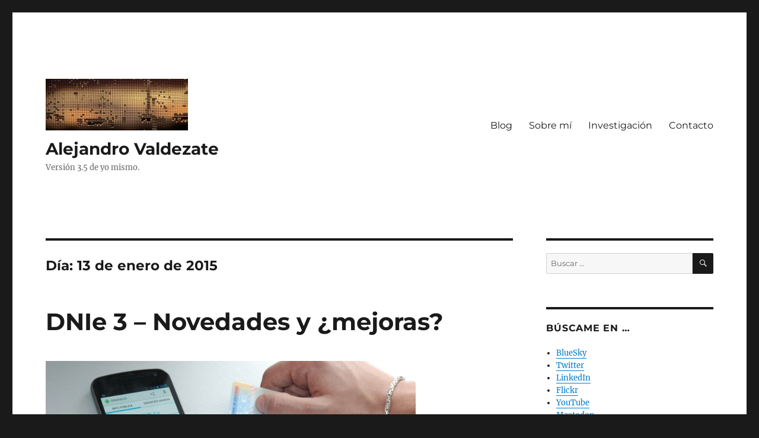

--- FILE ---
content_type: text/html; charset=UTF-8
request_url: https://alejandro.valdezate.net/2015/01/13
body_size: 12383
content:
<!DOCTYPE html>
<html lang="es" class="no-js">
<head>
	<meta charset="UTF-8">
	<meta name="viewport" content="width=device-width, initial-scale=1.0">
	<link rel="profile" href="https://gmpg.org/xfn/11">
		<script>(function(html){html.className = html.className.replace(/\bno-js\b/,'js')})(document.documentElement);</script>
<title>13 enero, 2015 &#8211; Alejandro Valdezate</title>
<link rel='dns-prefetch' href='//s.w.org' />
<link rel="alternate" type="application/rss+xml" title="Alejandro Valdezate &raquo; Feed" href="https://alejandro.valdezate.net/feed" />
<link rel="alternate" type="application/rss+xml" title="Alejandro Valdezate &raquo; Feed de los comentarios" href="https://alejandro.valdezate.net/comments/feed" />
		<script>
			window._wpemojiSettings = {"baseUrl":"https:\/\/s.w.org\/images\/core\/emoji\/13.0.0\/72x72\/","ext":".png","svgUrl":"https:\/\/s.w.org\/images\/core\/emoji\/13.0.0\/svg\/","svgExt":".svg","source":{"concatemoji":"https:\/\/alejandro.valdezate.net\/wp-includes\/js\/wp-emoji-release.min.js?ver=5.5"}};
			!function(e,a,t){var r,n,o,i,p=a.createElement("canvas"),s=p.getContext&&p.getContext("2d");function c(e,t){var a=String.fromCharCode;s.clearRect(0,0,p.width,p.height),s.fillText(a.apply(this,e),0,0);var r=p.toDataURL();return s.clearRect(0,0,p.width,p.height),s.fillText(a.apply(this,t),0,0),r===p.toDataURL()}function l(e){if(!s||!s.fillText)return!1;switch(s.textBaseline="top",s.font="600 32px Arial",e){case"flag":return!c([127987,65039,8205,9895,65039],[127987,65039,8203,9895,65039])&&(!c([55356,56826,55356,56819],[55356,56826,8203,55356,56819])&&!c([55356,57332,56128,56423,56128,56418,56128,56421,56128,56430,56128,56423,56128,56447],[55356,57332,8203,56128,56423,8203,56128,56418,8203,56128,56421,8203,56128,56430,8203,56128,56423,8203,56128,56447]));case"emoji":return!c([55357,56424,8205,55356,57212],[55357,56424,8203,55356,57212])}return!1}function d(e){var t=a.createElement("script");t.src=e,t.defer=t.type="text/javascript",a.getElementsByTagName("head")[0].appendChild(t)}for(i=Array("flag","emoji"),t.supports={everything:!0,everythingExceptFlag:!0},o=0;o<i.length;o++)t.supports[i[o]]=l(i[o]),t.supports.everything=t.supports.everything&&t.supports[i[o]],"flag"!==i[o]&&(t.supports.everythingExceptFlag=t.supports.everythingExceptFlag&&t.supports[i[o]]);t.supports.everythingExceptFlag=t.supports.everythingExceptFlag&&!t.supports.flag,t.DOMReady=!1,t.readyCallback=function(){t.DOMReady=!0},t.supports.everything||(n=function(){t.readyCallback()},a.addEventListener?(a.addEventListener("DOMContentLoaded",n,!1),e.addEventListener("load",n,!1)):(e.attachEvent("onload",n),a.attachEvent("onreadystatechange",function(){"complete"===a.readyState&&t.readyCallback()})),(r=t.source||{}).concatemoji?d(r.concatemoji):r.wpemoji&&r.twemoji&&(d(r.twemoji),d(r.wpemoji)))}(window,document,window._wpemojiSettings);
		</script>
		<style>
img.wp-smiley,
img.emoji {
	display: inline !important;
	border: none !important;
	box-shadow: none !important;
	height: 1em !important;
	width: 1em !important;
	margin: 0 .07em !important;
	vertical-align: -0.1em !important;
	background: none !important;
	padding: 0 !important;
}
</style>
	<link rel='stylesheet' id='hugeit-colorbox-css-css'  href='https://alejandro.valdezate.net/wp-content/plugins/lightbox/css/frontend/colorbox-1.css?ver=5.5' media='all' />
<link rel='stylesheet' id='wp-block-library-css'  href='https://alejandro.valdezate.net/wp-includes/css/dist/block-library/style.min.css?ver=5.5' media='all' />
<link rel='stylesheet' id='wp-block-library-theme-css'  href='https://alejandro.valdezate.net/wp-includes/css/dist/block-library/theme.min.css?ver=5.5' media='all' />
<link rel='stylesheet' id='contact-form-7-css'  href='https://alejandro.valdezate.net/wp-content/plugins/contact-form-7/includes/css/styles.css?ver=5.4' media='all' />
<link rel='stylesheet' id='simple_spoiler_style-css'  href='https://alejandro.valdezate.net/wp-content/plugins/simple-spoiler/css/simple-spoiler.min.css?ver=1.2' media='all' />
<link rel='stylesheet' id='twentysixteen-fonts-css'  href='https://alejandro.valdezate.net/wp-content/themes/twentysixteen/fonts/merriweather-plus-montserrat-plus-inconsolata.css?ver=20230328' media='all' />
<link rel='stylesheet' id='genericons-css'  href='https://alejandro.valdezate.net/wp-content/themes/twentysixteen/genericons/genericons.css?ver=20201208' media='all' />
<link rel='stylesheet' id='twentysixteen-style-css'  href='https://alejandro.valdezate.net/wp-content/themes/twentysixteen/style.css?ver=20250415' media='all' />
<link rel='stylesheet' id='twentysixteen-block-style-css'  href='https://alejandro.valdezate.net/wp-content/themes/twentysixteen/css/blocks.css?ver=20240817' media='all' />
<!--[if lt IE 10]>
<link rel='stylesheet' id='twentysixteen-ie-css'  href='https://alejandro.valdezate.net/wp-content/themes/twentysixteen/css/ie.css?ver=20170530' media='all' />
<![endif]-->
<!--[if lt IE 9]>
<link rel='stylesheet' id='twentysixteen-ie8-css'  href='https://alejandro.valdezate.net/wp-content/themes/twentysixteen/css/ie8.css?ver=20170530' media='all' />
<![endif]-->
<!--[if lt IE 8]>
<link rel='stylesheet' id='twentysixteen-ie7-css'  href='https://alejandro.valdezate.net/wp-content/themes/twentysixteen/css/ie7.css?ver=20170530' media='all' />
<![endif]-->
<script src='https://alejandro.valdezate.net/wp-includes/js/jquery/jquery.js?ver=1.12.4-wp' id='jquery-js'></script>
<!--[if lt IE 9]>
<script src='https://alejandro.valdezate.net/wp-content/themes/twentysixteen/js/html5.js?ver=3.7.3' id='twentysixteen-html5-js'></script>
<![endif]-->
<link rel="https://api.w.org/" href="https://alejandro.valdezate.net/wp-json/" /><link rel="EditURI" type="application/rsd+xml" title="RSD" href="https://alejandro.valdezate.net/xmlrpc.php?rsd" />
<link rel="wlwmanifest" type="application/wlwmanifest+xml" href="https://alejandro.valdezate.net/wp-includes/wlwmanifest.xml" /> 
<meta name="generator" content="WordPress 5.5" />
<meta name="cdp-version" content="1.5.0" /><!-- Graceful Pull-Quotes plugin v2.6.1 -->
	<link rel="stylesheet" href="https://alejandro.valdezate.net/wp-content/plugins/graceful-pull-quotes/resources/jspullquotes-core.css" type="text/css" />
	<link rel="stylesheet" href="https://alejandro.valdezate.net/wp-content/plugins/graceful-pull-quotes/styles/Default.css" type="text/css" />
	<script type="text/javascript">
		var jspq_options = new Array("1", "1", "right", "1", "1", "blockquote", "pullquote", "pullquote pqRight");
	</script>
	<script type="text/javascript" src="https://alejandro.valdezate.net/wp-content/plugins/graceful-pull-quotes/resources/jspullquotes.js"></script>
<!-- end pull-quote additions -->
		<style type="text/css">
			.spoiler-head {background: #f1f1f1; border: 1px solid #dddddd;}
			.spoiler-body {background: #fbfbfb; border-width: 0 1px 1px 1px; border-style: solid; border-color: #dddddd;}
		</style>
		<style>.recentcomments a{display:inline !important;padding:0 !important;margin:0 !important;}</style><link rel="icon" href="https://alejandro.valdezate.net/wp-content/uploads/2018/01/cropped-favicon-1-32x32.png" sizes="32x32" />
<link rel="icon" href="https://alejandro.valdezate.net/wp-content/uploads/2018/01/cropped-favicon-1-192x192.png" sizes="192x192" />
<link rel="apple-touch-icon" href="https://alejandro.valdezate.net/wp-content/uploads/2018/01/cropped-favicon-1-180x180.png" />
<meta name="msapplication-TileImage" content="https://alejandro.valdezate.net/wp-content/uploads/2018/01/cropped-favicon-1-270x270.png" />
</head>

<body class="archive date wp-custom-logo wp-embed-responsive group-blog hfeed">
<div id="page" class="site">
	<div class="site-inner">
		<a class="skip-link screen-reader-text" href="#content">
			Ir al contenido		</a>

		<header id="masthead" class="site-header">
			<div class="site-header-main">
				<div class="site-branding">
					<a href="https://alejandro.valdezate.net/" class="custom-logo-link" rel="home"><img width="240" height="87" src="https://alejandro.valdezate.net/wp-content/uploads/2018/01/cropped-37599860180_81605c5ffc_k.jpg" class="custom-logo" alt="Alejandro Valdezate" loading="lazy" /></a>																<p class="site-title"><a href="https://alejandro.valdezate.net/" rel="home" >Alejandro Valdezate</a></p>
												<p class="site-description">Versión 3.5 de yo mismo.</p>
									</div><!-- .site-branding -->

									<button id="menu-toggle" class="menu-toggle">Menú</button>

					<div id="site-header-menu" class="site-header-menu">
													<nav id="site-navigation" class="main-navigation" aria-label="Menú Primario">
								<div class="menu-cabecera-container"><ul id="menu-cabecera" class="primary-menu"><li id="menu-item-1046" class="menu-item menu-item-type-custom menu-item-object-custom menu-item-home menu-item-1046"><a href="http://alejandro.valdezate.net">Blog</a></li>
<li id="menu-item-331" class="menu-item menu-item-type-post_type menu-item-object-page menu-item-331"><a href="https://alejandro.valdezate.net/sobre-mi">Sobre mí</a></li>
<li id="menu-item-330" class="menu-item menu-item-type-post_type menu-item-object-page menu-item-330"><a href="https://alejandro.valdezate.net/investigacion">Investigación</a></li>
<li id="menu-item-362" class="menu-item menu-item-type-post_type menu-item-object-page menu-item-362"><a href="https://alejandro.valdezate.net/contacto">Contacto</a></li>
</ul></div>							</nav><!-- .main-navigation -->
						
											</div><!-- .site-header-menu -->
							</div><!-- .site-header-main -->

					</header><!-- .site-header -->

		<div id="content" class="site-content">

	<div id="primary" class="content-area">
		<main id="main" class="site-main">

		
			<header class="page-header">
				<h1 class="page-title">Día: <span>13 de enero de 2015</span></h1>			</header><!-- .page-header -->

			
<article id="post-1077" class="post-1077 post type-post status-publish format-standard has-post-thumbnail hentry category-actualidad category-administracion-publica category-certificados-electronicos tag-derroche tag-dnie tag-pasaporte">
	<header class="entry-header">
		
		<h2 class="entry-title"><a href="https://alejandro.valdezate.net/2015/01/dnie-3-novedades-y-mejoras.html" rel="bookmark">DNIe 3 &#8211; Novedades y ¿mejoras?</a></h2>	</header><!-- .entry-header -->

	
	
	<a class="post-thumbnail" href="https://alejandro.valdezate.net/2015/01/dnie-3-novedades-y-mejoras.html" aria-hidden="true">
		<img width="624" height="279" src="https://alejandro.valdezate.net/wp-content/uploads/2015/01/chipnet-624x279.jpg" class="attachment-post-thumbnail size-post-thumbnail wp-post-image" alt="DNIe 3 &#8211; Novedades y ¿mejoras?" loading="lazy" srcset="https://alejandro.valdezate.net/wp-content/uploads/2015/01/chipnet-624x279.jpg 624w, https://alejandro.valdezate.net/wp-content/uploads/2015/01/chipnet-300x134.jpg 300w, https://alejandro.valdezate.net/wp-content/uploads/2015/01/chipnet.jpg 780w" sizes="(max-width: 709px) 85vw, (max-width: 909px) 67vw, (max-width: 984px) 60vw, (max-width: 1362px) 62vw, 840px" />	</a>

		
	<div class="entry-content">
		<p style="text-align: justify;"><a href="http://alejandro.valdezate.net/wp-content/uploads/2015/01/chipnet.jpg"><img loading="lazy" class="alignleft size-thumbnail wp-image-1078" src="http://alejandro.valdezate.net/wp-content/uploads/2015/01/chipnet-150x150.jpg" alt="chipnet" width="150" height="150" /></a>Después de anunciarse a bombo y platillo durante el día de ayer el nuevo DNIe, la pregunta que cualquiera de los que teníamos el anterior y sabíamos usarlo nos hacemos  es ¿vale la pena perder una mañana en comisaría para hacerse el nuevo DNIe? ¿Qué mejoras tiene respecto al anterior?</p>
<p> <a href="https://alejandro.valdezate.net/2015/01/dnie-3-novedades-y-mejoras.html#more-1077" class="more-link">Continuar leyendo<span class="screen-reader-text"> «DNIe 3 &#8211; Novedades y ¿mejoras?»</span></a></p>
	</div><!-- .entry-content -->

	<footer class="entry-footer">
		<span class="byline"><img alt='' src='https://secure.gravatar.com/avatar/57e2e6bad1c6b32303c90ff93575674e?s=49&#038;d=identicon&#038;r=g' srcset='https://secure.gravatar.com/avatar/57e2e6bad1c6b32303c90ff93575674e?s=98&#038;d=identicon&#038;r=g 2x' class='avatar avatar-49 photo' height='49' width='49' loading='lazy'/><span class="screen-reader-text">Autor </span><span class="author vcard"><a class="url fn n" href="https://alejandro.valdezate.net/author/valdezate">Alejandro Valdezate</a></span></span><span class="posted-on"><span class="screen-reader-text">Publicado el </span><a href="https://alejandro.valdezate.net/2015/01/dnie-3-novedades-y-mejoras.html" rel="bookmark"><time class="entry-date published" datetime="2015-01-13T11:16:47+01:00">13 enero, 2015</time><time class="updated" datetime="2020-01-03T02:59:16+01:00">3 enero, 2020</time></a></span><span class="cat-links"><span class="screen-reader-text">Categorías </span><a href="https://alejandro.valdezate.net/category/actualidad" rel="category tag">actualidad</a>, <a href="https://alejandro.valdezate.net/category/administracion-publica" rel="category tag">administración pública</a>, <a href="https://alejandro.valdezate.net/category/certificados-electronicos" rel="category tag">certificados electrónicos</a></span><span class="tags-links"><span class="screen-reader-text">Etiquetas </span><a href="https://alejandro.valdezate.net/tag/derroche" rel="tag">derroche</a>, <a href="https://alejandro.valdezate.net/tag/dnie" rel="tag">dnie</a>, <a href="https://alejandro.valdezate.net/tag/pasaporte" rel="tag">pasaporte</a></span><span class="comments-link"><a href="https://alejandro.valdezate.net/2015/01/dnie-3-novedades-y-mejoras.html#respond">Deja un comentario<span class="screen-reader-text"> en DNIe 3 &#8211; Novedades y ¿mejoras?</span></a></span>			</footer><!-- .entry-footer -->
</article><!-- #post-1077 -->

		</main><!-- .site-main -->
	</div><!-- .content-area -->


	<aside id="secondary" class="sidebar widget-area">
		<section id="search-2" class="widget widget_search">
<form role="search" method="get" class="search-form" action="https://alejandro.valdezate.net/">
	<label>
		<span class="screen-reader-text">
			Buscar por:		</span>
		<input type="search" class="search-field" placeholder="Buscar &hellip;" value="" name="s" />
	</label>
	<button type="submit" class="search-submit"><span class="screen-reader-text">
		Buscar	</span></button>
</form>
</section><section id="custom_html-2" class="widget_text widget widget_custom_html"><h2 class="widget-title">Búscame en &#8230;</h2><div class="textwidget custom-html-widget"><ul>
<li> 
	<a href="https://bsky.app/profile/valdezate.bsky.social" imageanchor="1">BlueSky</a>
</li>
<li> 
	<a href="https://twitter.com/valdezate" imageanchor="1">Twitter</a>
</li>
<li><a href="https://www.linkedin.com/in/valdezate/">LinkedIn</a></li>
	<li><a href="https://www.flickr.com/photos/valdezate/collections" imageanchor="1">Flickr</a> 
</li>
<li><a href="http://www.youtube.com/user/pclandia/videos">YouTube</a></li>
<li><a href="https://mastodon.social/@vzt">Mastodon</a></li>
	<li><a href="http://feeds2.feedburner.com/valdezate" imageanchor="1">RSS</a></li>

	
	</ul>

</div></section><section id="calendar-2" class="widget widget_calendar"><h2 class="widget-title">Últimas entradas</h2><div id="calendar_wrap" class="calendar_wrap"><table id="wp-calendar" class="wp-calendar-table">
	<caption>enero 2015</caption>
	<thead>
	<tr>
		<th scope="col" title="lunes">L</th>
		<th scope="col" title="martes">M</th>
		<th scope="col" title="miércoles">X</th>
		<th scope="col" title="jueves">J</th>
		<th scope="col" title="viernes">V</th>
		<th scope="col" title="sábado">S</th>
		<th scope="col" title="domingo">D</th>
	</tr>
	</thead>
	<tbody>
	<tr>
		<td colspan="3" class="pad">&nbsp;</td><td>1</td><td><a href="https://alejandro.valdezate.net/2015/01/02" aria-label="Entradas publicadas el 2 de January de 2015">2</a></td><td>3</td><td>4</td>
	</tr>
	<tr>
		<td>5</td><td>6</td><td><a href="https://alejandro.valdezate.net/2015/01/07" aria-label="Entradas publicadas el 7 de January de 2015">7</a></td><td>8</td><td>9</td><td>10</td><td>11</td>
	</tr>
	<tr>
		<td>12</td><td><a href="https://alejandro.valdezate.net/2015/01/13" aria-label="Entradas publicadas el 13 de January de 2015">13</a></td><td><a href="https://alejandro.valdezate.net/2015/01/14" aria-label="Entradas publicadas el 14 de January de 2015">14</a></td><td>15</td><td>16</td><td><a href="https://alejandro.valdezate.net/2015/01/17" aria-label="Entradas publicadas el 17 de January de 2015">17</a></td><td><a href="https://alejandro.valdezate.net/2015/01/18" aria-label="Entradas publicadas el 18 de January de 2015">18</a></td>
	</tr>
	<tr>
		<td>19</td><td>20</td><td><a href="https://alejandro.valdezate.net/2015/01/21" aria-label="Entradas publicadas el 21 de January de 2015">21</a></td><td>22</td><td>23</td><td>24</td><td>25</td>
	</tr>
	<tr>
		<td><a href="https://alejandro.valdezate.net/2015/01/26" aria-label="Entradas publicadas el 26 de January de 2015">26</a></td><td><a href="https://alejandro.valdezate.net/2015/01/27" aria-label="Entradas publicadas el 27 de January de 2015">27</a></td><td>28</td><td>29</td><td><a href="https://alejandro.valdezate.net/2015/01/30" aria-label="Entradas publicadas el 30 de January de 2015">30</a></td><td>31</td>
		<td class="pad" colspan="1">&nbsp;</td>
	</tr>
	</tbody>
	</table><nav aria-label="Meses anteriores y posteriores" class="wp-calendar-nav">
		<span class="wp-calendar-nav-prev"><a href="https://alejandro.valdezate.net/2014/12">&laquo; Dic</a></span>
		<span class="pad">&nbsp;</span>
		<span class="wp-calendar-nav-next"><a href="https://alejandro.valdezate.net/2015/02">Feb &raquo;</a></span>
	</nav></div></section>
		<section id="recent-posts-2" class="widget widget_recent_entries">
		<h2 class="widget-title">Entradas recientes</h2><nav role="navigation" aria-label="Entradas recientes">
		<ul>
											<li>
					<a href="https://alejandro.valdezate.net/2025/04/caminando-con-el-google-pixel-9a-guia-de-uso.html">Caminando con el Google Pixel 9a. Guía de uso.</a>
									</li>
											<li>
					<a href="https://alejandro.valdezate.net/2025/04/los-mejores-juegos-para-tablet.html">Los mejores juegos para tablets y pantallas táctiles</a>
									</li>
											<li>
					<a href="https://alejandro.valdezate.net/2025/04/enshittification-telefonia-movil.html">Enshittification en telefonía móvil</a>
									</li>
											<li>
					<a href="https://alejandro.valdezate.net/2023/12/una-historia-breve-incompleta-y-mayoritariamente-erronea-de-los-lenguajes-de-programacion.html">Una historia breve, incompleta y seguramente errónea de los lenguajes de programación</a>
									</li>
											<li>
					<a href="https://alejandro.valdezate.net/2023/04/el-rastro-nocturno-y-diurno-de-madrid-una-vuelta-por-el-rastro-de-cascorro-2009.html">El Rastro Nocturno y Diurno de Madrid. Una vuelta por el Rastro de Cascorro (2009)</a>
									</li>
					</ul>

		</nav></section><section id="recent-comments-2" class="widget widget_recent_comments"><h2 class="widget-title">Comentarios recientes</h2><nav role="navigation" aria-label="Comentarios recientes"><ul id="recentcomments"><li class="recentcomments"><span class="comment-author-link"><a href='http://alejandro.valdezate.net' rel='external nofollow ugc' class='url'>Alejandro Valdezate</a></span> en <a href="https://alejandro.valdezate.net/2012/01/como-gestionar-una-herencia-sin-usar-un.html#comment-144465">Cómo gestionar una herencia sin usar un gestor</a></li><li class="recentcomments"><span class="comment-author-link">Pilar Sáez</span> en <a href="https://alejandro.valdezate.net/2016/04/aves-en-moratalaz.html#comment-144130">Aves en Moratalaz</a></li><li class="recentcomments"><span class="comment-author-link"><a href='https://ideidodoma.shop/' rel='external nofollow ugc' class='url'>AaorDeamb</a></span> en <a href="https://alejandro.valdezate.net/2015/02/por-que-no-me-gusta-windows-8.html#comment-144028">Por qué odio Windows 8 (o por qué no se puede agradar a todo el mundo)</a></li><li class="recentcomments"><span class="comment-author-link"><a href='https://alejandro.valdezate.net/2025/04/enshittification-telefonia-movil.html' rel='external nofollow ugc' class='url'>Enshittification en telefonía móvil &#8211; Alejandro Valdezate</a></span> en <a href="https://alejandro.valdezate.net/2018/11/pagos-con-nfc-desde-el-telefono-movil.html#comment-143963">Pagos con NFC desde el teléfono móvil</a></li><li class="recentcomments"><span class="comment-author-link"><a href='http://alejandro.valdezate.net' rel='external nofollow ugc' class='url'>Alejandro Valdezate</a></span> en <a href="https://alejandro.valdezate.net/2018/03/instalar-visual-basic-6-en-windows-10-64-bits.html#comment-143889">Instalar Visual Basic 6 en Windows 10 64 bits</a></li></ul></nav></section><section id="nav_menu-2" class="widget widget_nav_menu"><h2 class="widget-title">Destacado</h2><nav class="menu-destacado-container" aria-label="Destacado"><ul id="menu-destacado" class="menu"><li id="menu-item-1665" class="menu-item menu-item-type-post_type menu-item-object-page menu-item-1665"><a href="https://alejandro.valdezate.net/phd">PhD &#8211; Doctorado</a></li>
<li id="menu-item-271" class="menu-item menu-item-type-custom menu-item-object-custom menu-item-271"><a href="http://alejandro.valdezate.net/2011/06/peliculas-vistas-en-cine.html">Cine / Películas</a></li>
<li id="menu-item-272" class="menu-item menu-item-type-custom menu-item-object-custom menu-item-272"><a href="http://alejandro.valdezate.net/2011/06/teatro.html">Teatro</a></li>
<li id="menu-item-273" class="menu-item menu-item-type-custom menu-item-object-custom menu-item-273"><a href="http://alejandro.valdezate.net/conciertos.html">Conciertos</a></li>
<li id="menu-item-274" class="menu-item menu-item-type-custom menu-item-object-custom menu-item-274"><a href="http://alejandro.valdezate.net/2011/06/series.html">Series</a></li>
<li id="menu-item-275" class="menu-item menu-item-type-custom menu-item-object-custom menu-item-275"><a href="http://alejandro.valdezate.net/2011/06/libros.html">Libros</a></li>
<li id="menu-item-1825" class="menu-item menu-item-type-post_type menu-item-object-page menu-item-1825"><a href="https://alejandro.valdezate.net/videos">Videos</a></li>
<li id="menu-item-1762" class="menu-item menu-item-type-post_type menu-item-object-page menu-item-1762"><a href="https://alejandro.valdezate.net/apariciones-en-tv-radio-podcasts-canales">Apariciones en TV, radio, prensa …</a></li>
<li id="menu-item-276" class="menu-item menu-item-type-custom menu-item-object-custom menu-item-276"><a href="http://2011/06/otros-eventos.html">Otros eventos</a></li>
<li id="menu-item-416" class="menu-item menu-item-type-custom menu-item-object-custom menu-item-416"><a href="http://alejandro.valdezate.net/2012/02/el-humor-y-la-hora-de-jose-mota.html">El humor de José Mota</a></li>
<li id="menu-item-417" class="menu-item menu-item-type-custom menu-item-object-custom menu-item-417"><a href="http://alejandro.valdezate.net/2011/01/tebeos-superhumor-y-colecciones.html">Lista de Superhumor</a></li>
<li id="menu-item-421" class="menu-item menu-item-type-custom menu-item-object-custom menu-item-421"><a href="http://alejandro.valdezate.net/todos-los-posts-del-blog">Todos los posts</a></li>
</ul></nav></section><section id="nav_menu-4" class="widget widget_nav_menu"><h2 class="widget-title">Tutoriales</h2><nav class="menu-tutoriales-container" aria-label="Tutoriales"><ul id="menu-tutoriales" class="menu"><li id="menu-item-1063" class="menu-item menu-item-type-custom menu-item-object-custom menu-item-1063"><a href="http://alejandro.valdezate.net/2014/02/como-bloquear-la-prensa-de-aede-en-chrome-y-firefox.html">Cómo bloquear la prensa de AEDE en Chrome, Firefox y otros navegadores (boicot AEDE)</a></li>
<li id="menu-item-385" class="menu-item menu-item-type-custom menu-item-object-custom menu-item-385"><a href="http://alejandro.valdezate.net/2012/01/como-gestionar-una-herencia-sin-usar-un.html">Cómo gestionar una herencia</a></li>
<li id="menu-item-386" class="menu-item menu-item-type-custom menu-item-object-custom menu-item-386"><a href="http://alejandro.valdezate.net/2011/11/como-renovar-los-certificados.html">Cómo renovar los certificados electrónicos</a></li>
<li id="menu-item-387" class="menu-item menu-item-type-custom menu-item-object-custom menu-item-387"><a href="http://alejandro.valdezate.net/2011/04/como-consultar-tu-borrador-de-la.html">Cómo consultar tu borrador de la renta</a></li>
<li id="menu-item-388" class="menu-item menu-item-type-custom menu-item-object-custom menu-item-388"><a href="http://alejandro.valdezate.net/2010/12/como-exportar-cumpleanos-de-facebook.html">Cómo exportar cumpleaños de Facebook a Google Calendar</a></li>
<li id="menu-item-389" class="menu-item menu-item-type-custom menu-item-object-custom menu-item-389"><a href="http://alejandro.valdezate.net/2010/09/tramites-online-que-puedes-hacer-sin.html">Trámites online que puedes hacer sin salir de casa</a></li>
<li id="menu-item-390" class="menu-item menu-item-type-custom menu-item-object-custom menu-item-390"><a href="http://alejandro.valdezate.net/2009/04/certificados-digitales-en-espana.html">Certificados digitales en España</a></li>
<li id="menu-item-391" class="menu-item menu-item-type-custom menu-item-object-custom menu-item-391"><a href="http://alejandro.valdezate.net/2009/03/instalando-y-configurando-meneame.html">Instalando y configurando Meneame</a></li>
<li id="menu-item-392" class="menu-item menu-item-type-custom menu-item-object-custom menu-item-392"><a href="http://alejandro.valdezate.net/2011/10/firmando-con-sinadura-desde-consola.html">Firmando con Sinadura</a></li>
<li id="menu-item-561" class="menu-item menu-item-type-post_type menu-item-object-page menu-item-561"><a href="https://alejandro.valdezate.net/guitarra">Transcripciones de Guitarra – Guitar .crd and .tab transcriptions</a></li>
<li id="menu-item-686" class="menu-item menu-item-type-post_type menu-item-object-page menu-item-686"><a href="https://alejandro.valdezate.net/fotos">fotos</a></li>
<li id="menu-item-1660" class="menu-item menu-item-type-post_type menu-item-object-page menu-item-1660"><a href="https://alejandro.valdezate.net/phd">PhD &#8211; Doctorado</a></li>
<li id="menu-item-1669" class="menu-item menu-item-type-post_type menu-item-object-page menu-item-1669"><a href="https://alejandro.valdezate.net/apariciones-en-tv-radio-podcasts-canales">Apariciones en TV, radio, podcasts, canales&#8230;</a></li>
</ul></nav></section><section id="tag_cloud-2" class="widget widget_tag_cloud"><h2 class="widget-title">Categorías</h2><div class="tagcloud"><ul class='wp-tag-cloud' role='list'>
	<li><a href="https://alejandro.valdezate.net/category/actualidad" class="tag-cloud-link tag-link-21 tag-link-position-1" style="font-size: 1em;">actualidad</a></li>
	<li><a href="https://alejandro.valdezate.net/category/administracion-publica" class="tag-cloud-link tag-link-5 tag-link-position-2" style="font-size: 1em;">administración pública</a></li>
	<li><a href="https://alejandro.valdezate.net/category/balance" class="tag-cloud-link tag-link-7 tag-link-position-3" style="font-size: 1em;">balance</a></li>
	<li><a href="https://alejandro.valdezate.net/category/certificados-electronicos" class="tag-cloud-link tag-link-33 tag-link-position-4" style="font-size: 1em;">certificados electrónicos</a></li>
	<li><a href="https://alejandro.valdezate.net/category/chrome" class="tag-cloud-link tag-link-151 tag-link-position-5" style="font-size: 1em;">chrome</a></li>
	<li><a href="https://alejandro.valdezate.net/category/cine" class="tag-cloud-link tag-link-26 tag-link-position-6" style="font-size: 1em;">cine</a></li>
	<li><a href="https://alejandro.valdezate.net/category/citas" class="tag-cloud-link tag-link-17 tag-link-position-7" style="font-size: 1em;">citas</a></li>
	<li><a href="https://alejandro.valdezate.net/category/concierto" class="tag-cloud-link tag-link-40 tag-link-position-8" style="font-size: 1em;">concierto</a></li>
	<li><a href="https://alejandro.valdezate.net/category/derecho" class="tag-cloud-link tag-link-129 tag-link-position-9" style="font-size: 1em;">derecho</a></li>
	<li><a href="https://alejandro.valdezate.net/category/destacados" class="tag-cloud-link tag-link-38 tag-link-position-10" style="font-size: 1em;">destacados</a></li>
	<li><a href="https://alejandro.valdezate.net/category/economia" class="tag-cloud-link tag-link-20 tag-link-position-11" style="font-size: 1em;">economía</a></li>
	<li><a href="https://alejandro.valdezate.net/category/egovernment" class="tag-cloud-link tag-link-36 tag-link-position-12" style="font-size: 1em;">egovernment</a></li>
	<li><a href="https://alejandro.valdezate.net/category/elife" class="tag-cloud-link tag-link-234 tag-link-position-13" style="font-size: 1em;">elife</a></li>
	<li><a href="https://alejandro.valdezate.net/category/ensayo-y-opinion" class="tag-cloud-link tag-link-27 tag-link-position-14" style="font-size: 1em;">ensayo y opinión</a></li>
	<li><a href="https://alejandro.valdezate.net/category/espectaculos" class="tag-cloud-link tag-link-13 tag-link-position-15" style="font-size: 1em;">espectáculos</a></li>
	<li><a href="https://alejandro.valdezate.net/category/estafas" class="tag-cloud-link tag-link-44 tag-link-position-16" style="font-size: 1em;">estafas</a></li>
	<li><a href="https://alejandro.valdezate.net/category/eventos" class="tag-cloud-link tag-link-23 tag-link-position-17" style="font-size: 1em;">eventos</a></li>
	<li><a href="https://alejandro.valdezate.net/category/fotografia" class="tag-cloud-link tag-link-28 tag-link-position-18" style="font-size: 1em;">fotografía</a></li>
	<li><a href="https://alejandro.valdezate.net/category/guitarra" class="tag-cloud-link tag-link-77 tag-link-position-19" style="font-size: 1em;">guitarra</a></li>
	<li><a href="https://alejandro.valdezate.net/category/hardware" class="tag-cloud-link tag-link-178 tag-link-position-20" style="font-size: 1em;">hardware</a></li>
	<li><a href="https://alejandro.valdezate.net/category/historias" class="tag-cloud-link tag-link-19 tag-link-position-21" style="font-size: 1em;">historias</a></li>
	<li><a href="https://alejandro.valdezate.net/category/humor" class="tag-cloud-link tag-link-18 tag-link-position-22" style="font-size: 1em;">humor</a></li>
	<li><a href="https://alejandro.valdezate.net/category/informatica" class="tag-cloud-link tag-link-15 tag-link-position-23" style="font-size: 1em;">informática</a></li>
	<li><a href="https://alejandro.valdezate.net/category/internet" class="tag-cloud-link tag-link-2 tag-link-position-24" style="font-size: 1em;">internet</a></li>
	<li><a href="https://alejandro.valdezate.net/category/investigacion" class="tag-cloud-link tag-link-8 tag-link-position-25" style="font-size: 1em;">investigación</a></li>
	<li><a href="https://alejandro.valdezate.net/category/leyes" class="tag-cloud-link tag-link-3 tag-link-position-26" style="font-size: 1em;">leyes</a></li>
	<li><a href="https://alejandro.valdezate.net/category/momentos" class="tag-cloud-link tag-link-31 tag-link-position-27" style="font-size: 1em;">momentos</a></li>
	<li><a href="https://alejandro.valdezate.net/category/musica" class="tag-cloud-link tag-link-30 tag-link-position-28" style="font-size: 1em;">música</a></li>
	<li><a href="https://alejandro.valdezate.net/category/ornitologia" class="tag-cloud-link tag-link-37 tag-link-position-29" style="font-size: 1em;">ornitología</a></li>
	<li><a href="https://alejandro.valdezate.net/category/reparaciones" class="tag-cloud-link tag-link-179 tag-link-position-30" style="font-size: 1em;">reparaciones</a></li>
	<li><a href="https://alejandro.valdezate.net/category/retroinformatica" class="tag-cloud-link tag-link-22 tag-link-position-31" style="font-size: 1em;">retroinformática</a></li>
	<li><a href="https://alejandro.valdezate.net/category/sin-categoria" class="tag-cloud-link tag-link-1 tag-link-position-32" style="font-size: 1em;">Sin categoría</a></li>
	<li><a href="https://alejandro.valdezate.net/category/sistemas" class="tag-cloud-link tag-link-204 tag-link-position-33" style="font-size: 1em;">sistemas</a></li>
	<li><a href="https://alejandro.valdezate.net/category/software" class="tag-cloud-link tag-link-16 tag-link-position-34" style="font-size: 1em;">software</a></li>
	<li><a href="https://alejandro.valdezate.net/category/teatro" class="tag-cloud-link tag-link-14 tag-link-position-35" style="font-size: 1em;">teatro</a></li>
	<li><a href="https://alejandro.valdezate.net/category/tecnologia" class="tag-cloud-link tag-link-24 tag-link-position-36" style="font-size: 1em;">tecnología</a></li>
	<li><a href="https://alejandro.valdezate.net/category/telefonia" class="tag-cloud-link tag-link-216 tag-link-position-37" style="font-size: 1em;">telefonía</a></li>
	<li><a href="https://alejandro.valdezate.net/category/trabajos-propios" class="tag-cloud-link tag-link-4 tag-link-position-38" style="font-size: 1em;">trabajos propios</a></li>
	<li><a href="https://alejandro.valdezate.net/category/trucos" class="tag-cloud-link tag-link-134 tag-link-position-39" style="font-size: 1em;">trucos</a></li>
	<li><a href="https://alejandro.valdezate.net/category/tramites" class="tag-cloud-link tag-link-140 tag-link-position-40" style="font-size: 1em;">trámites</a></li>
	<li><a href="https://alejandro.valdezate.net/category/tutoriales-2" class="tag-cloud-link tag-link-57 tag-link-position-41" style="font-size: 1em;">tutoriales</a></li>
	<li><a href="https://alejandro.valdezate.net/category/universidad" class="tag-cloud-link tag-link-45 tag-link-position-42" style="font-size: 1em;">universidad</a></li>
	<li><a href="https://alejandro.valdezate.net/category/viajes" class="tag-cloud-link tag-link-52 tag-link-position-43" style="font-size: 1em;">viajes</a></li>
	<li><a href="https://alejandro.valdezate.net/category/videojuegos" class="tag-cloud-link tag-link-184 tag-link-position-44" style="font-size: 1em;">videojuegos</a></li>
	<li><a href="https://alejandro.valdezate.net/category/windows" class="tag-cloud-link tag-link-152 tag-link-position-45" style="font-size: 1em;">windows</a></li>
</ul>
</div>
</section><section id="nav_menu-3" class="widget widget_nav_menu"><h2 class="widget-title">Webs amigas</h2><nav class="menu-webs-amigas-container" aria-label="Webs amigas"><ul id="menu-webs-amigas" class="menu"><li id="menu-item-342" class="menu-item menu-item-type-custom menu-item-object-custom menu-item-342"><a href="http://arolasecas.wordpress.com/">Arol a secas</a></li>
<li id="menu-item-343" class="menu-item menu-item-type-custom menu-item-object-custom menu-item-343"><a href="http://almaenloslabios.blogspot.com/">Con el alma en los labios</a></li>
<li id="menu-item-344" class="menu-item menu-item-type-custom menu-item-object-custom menu-item-344"><a href="http://diego.dehaller.ch/blog">De Haller (blog)</a></li>
<li id="menu-item-346" class="menu-item menu-item-type-custom menu-item-object-custom menu-item-346"><a href="http://www.elblogdeviajes.com/">El blog de viajes</a></li>
<li id="menu-item-347" class="menu-item menu-item-type-custom menu-item-object-custom menu-item-347"><a href="http://www.expatriada.com/">Expatriada</a></li>
<li id="menu-item-348" class="menu-item menu-item-type-custom menu-item-object-custom menu-item-348"><a href="http://francisco.hernandezmarcos.net/">Francisco Hernández-Marcos</a></li>
<li id="menu-item-351" class="menu-item menu-item-type-custom menu-item-object-custom menu-item-351"><a href="http://mabel.valdezate.com/blog">Mabel</a></li>
<li id="menu-item-352" class="menu-item menu-item-type-custom menu-item-object-custom menu-item-352"><a href="http://www.pressplaythenanykey.com/">Press Play Then Any Key</a></li>
<li id="menu-item-354" class="menu-item menu-item-type-custom menu-item-object-custom menu-item-354"><a href="http://blog.romera.org/">Subastando en la red</a></li>
<li id="menu-item-355" class="menu-item menu-item-type-custom menu-item-object-custom menu-item-355"><a href="http://blog.romera.org/">Teo Romera</a></li>
<li id="menu-item-356" class="menu-item menu-item-type-custom menu-item-object-custom menu-item-356"><a href="http://www.ungatonipon.com/">Un gato nipón</a></li>
<li id="menu-item-357" class="menu-item menu-item-type-custom menu-item-object-custom menu-item-357"><a href="http://elcanario.blogspot.com/">Valfri, diario de un canario</a></li>
</ul></nav></section><section id="nav_menu-5" class="widget widget_nav_menu"><h2 class="widget-title">Otros enlaces</h2><nav class="menu-otras-cosas-container" aria-label="Otros enlaces"><ul id="menu-otras-cosas" class="menu"><li id="menu-item-704" class="menu-item menu-item-type-custom menu-item-object-custom menu-item-704"><a href="http://about.me/valdezate">About me</a></li>
</ul></nav></section><section id="text-4" class="widget widget_text"><h2 class="widget-title">Photostream</h2>			<div class="textwidget"><!-- Start of Flickr Badge -->
<style type="text/css">
#flickr_badge_source_txt {padding:0; font: 11px Arial, Helvetica, Sans serif; color:#666666;}
#flickr_badge_icon {display:block !important; margin:0 !important; border: 1px solid rgb(0, 0, 0) !important;}
#flickr_icon_td {padding:0 5px 0 0 !important;}
.flickr_badge_image {text-align:center !important;}
.flickr_badge_image img {border: 1px solid black !important;}
#flickr_www {display:block; padding:0 10px 0 10px !important; font: 11px Arial, Helvetica, Sans serif !important; color:#3993ff !important;}
#flickr_badge_uber_wrapper a:hover,
#flickr_badge_uber_wrapper a:link,
#flickr_badge_uber_wrapper a:active,
#flickr_badge_uber_wrapper a:visited {text-decoration:none !important; background:inherit !important;color:#3993ff;}
#flickr_badge_wrapper {background-color:#ffffff;border: solid 1px #000000}
#flickr_badge_source {padding:0 !important; font: 11px Arial, Helvetica, Sans serif !important; color:#666666 !important;}
</style>
<table id="flickr_badge_uber_wrapper" cellpadding="0" cellspacing="10" border="0"><tr><td><a href="http://www.flickr.com" id="flickr_www">www.<strong style="color:#3993ff">flick<span style="color:#ff1c92">r</span></strong>.com</a><table cellpadding="0" cellspacing="10" border="0" id="flickr_badge_wrapper">
<script type="text/javascript" src="http://www.flickr.com/badge_code_v2.gne?count=5&display=random&size=t&layout=v&source=user_set&user=59993699%40N05&set=72157634993902025&context=in%2Fset-72157634993902025%2F"></script>
</table>
</td></tr></table>
<!-- End of Flickr Badge --></div>
		</section><section id="meta-2" class="widget widget_meta"><h2 class="widget-title">Meta</h2><nav role="navigation" aria-label="Meta">
		<ul>
						<li><a href="https://alejandro.valdezate.net/wp-login.php">Acceder</a></li>
			<li><a href="https://alejandro.valdezate.net/feed">Feed de entradas</a></li>
			<li><a href="https://alejandro.valdezate.net/comments/feed">Feed de comentarios</a></li>

			<li><a href="https://es.wordpress.org/">WordPress.org</a></li>
		</ul>

		</nav></section><section id="archives-2" class="widget widget_archive"><h2 class="widget-title">Archivo</h2>		<label class="screen-reader-text" for="archives-dropdown-2">Archivo</label>
		<select id="archives-dropdown-2" name="archive-dropdown">
			
			<option value="">Elegir el mes</option>
				<option value='https://alejandro.valdezate.net/2025/04'> abril 2025 &nbsp;(3)</option>
	<option value='https://alejandro.valdezate.net/2023/12'> diciembre 2023 &nbsp;(1)</option>
	<option value='https://alejandro.valdezate.net/2023/04'> abril 2023 &nbsp;(1)</option>
	<option value='https://alejandro.valdezate.net/2020/06'> junio 2020 &nbsp;(1)</option>
	<option value='https://alejandro.valdezate.net/2018/11'> noviembre 2018 &nbsp;(5)</option>
	<option value='https://alejandro.valdezate.net/2018/05'> mayo 2018 &nbsp;(1)</option>
	<option value='https://alejandro.valdezate.net/2018/03'> marzo 2018 &nbsp;(3)</option>
	<option value='https://alejandro.valdezate.net/2018/02'> febrero 2018 &nbsp;(1)</option>
	<option value='https://alejandro.valdezate.net/2018/01'> enero 2018 &nbsp;(1)</option>
	<option value='https://alejandro.valdezate.net/2017/12'> diciembre 2017 &nbsp;(1)</option>
	<option value='https://alejandro.valdezate.net/2017/10'> octubre 2017 &nbsp;(1)</option>
	<option value='https://alejandro.valdezate.net/2017/04'> abril 2017 &nbsp;(1)</option>
	<option value='https://alejandro.valdezate.net/2017/03'> marzo 2017 &nbsp;(2)</option>
	<option value='https://alejandro.valdezate.net/2017/02'> febrero 2017 &nbsp;(2)</option>
	<option value='https://alejandro.valdezate.net/2017/01'> enero 2017 &nbsp;(1)</option>
	<option value='https://alejandro.valdezate.net/2016/12'> diciembre 2016 &nbsp;(1)</option>
	<option value='https://alejandro.valdezate.net/2016/11'> noviembre 2016 &nbsp;(1)</option>
	<option value='https://alejandro.valdezate.net/2016/05'> mayo 2016 &nbsp;(1)</option>
	<option value='https://alejandro.valdezate.net/2016/04'> abril 2016 &nbsp;(1)</option>
	<option value='https://alejandro.valdezate.net/2016/02'> febrero 2016 &nbsp;(2)</option>
	<option value='https://alejandro.valdezate.net/2016/01'> enero 2016 &nbsp;(2)</option>
	<option value='https://alejandro.valdezate.net/2015/11'> noviembre 2015 &nbsp;(1)</option>
	<option value='https://alejandro.valdezate.net/2015/08'> agosto 2015 &nbsp;(2)</option>
	<option value='https://alejandro.valdezate.net/2015/05'> mayo 2015 &nbsp;(3)</option>
	<option value='https://alejandro.valdezate.net/2015/04'> abril 2015 &nbsp;(3)</option>
	<option value='https://alejandro.valdezate.net/2015/02'> febrero 2015 &nbsp;(9)</option>
	<option value='https://alejandro.valdezate.net/2015/01' selected='selected'> enero 2015 &nbsp;(11)</option>
	<option value='https://alejandro.valdezate.net/2014/12'> diciembre 2014 &nbsp;(1)</option>
	<option value='https://alejandro.valdezate.net/2014/11'> noviembre 2014 &nbsp;(1)</option>
	<option value='https://alejandro.valdezate.net/2014/08'> agosto 2014 &nbsp;(2)</option>
	<option value='https://alejandro.valdezate.net/2014/06'> junio 2014 &nbsp;(2)</option>
	<option value='https://alejandro.valdezate.net/2014/05'> mayo 2014 &nbsp;(2)</option>
	<option value='https://alejandro.valdezate.net/2014/03'> marzo 2014 &nbsp;(2)</option>
	<option value='https://alejandro.valdezate.net/2014/02'> febrero 2014 &nbsp;(1)</option>
	<option value='https://alejandro.valdezate.net/2014/01'> enero 2014 &nbsp;(2)</option>
	<option value='https://alejandro.valdezate.net/2013/11'> noviembre 2013 &nbsp;(1)</option>
	<option value='https://alejandro.valdezate.net/2013/08'> agosto 2013 &nbsp;(3)</option>
	<option value='https://alejandro.valdezate.net/2013/07'> julio 2013 &nbsp;(1)</option>
	<option value='https://alejandro.valdezate.net/2013/06'> junio 2013 &nbsp;(4)</option>
	<option value='https://alejandro.valdezate.net/2013/04'> abril 2013 &nbsp;(2)</option>
	<option value='https://alejandro.valdezate.net/2013/03'> marzo 2013 &nbsp;(2)</option>
	<option value='https://alejandro.valdezate.net/2012/12'> diciembre 2012 &nbsp;(2)</option>
	<option value='https://alejandro.valdezate.net/2012/11'> noviembre 2012 &nbsp;(2)</option>
	<option value='https://alejandro.valdezate.net/2012/10'> octubre 2012 &nbsp;(2)</option>
	<option value='https://alejandro.valdezate.net/2012/09'> septiembre 2012 &nbsp;(3)</option>
	<option value='https://alejandro.valdezate.net/2012/05'> mayo 2012 &nbsp;(1)</option>
	<option value='https://alejandro.valdezate.net/2012/04'> abril 2012 &nbsp;(1)</option>
	<option value='https://alejandro.valdezate.net/2012/03'> marzo 2012 &nbsp;(3)</option>
	<option value='https://alejandro.valdezate.net/2012/02'> febrero 2012 &nbsp;(5)</option>
	<option value='https://alejandro.valdezate.net/2012/01'> enero 2012 &nbsp;(2)</option>
	<option value='https://alejandro.valdezate.net/2011/12'> diciembre 2011 &nbsp;(11)</option>
	<option value='https://alejandro.valdezate.net/2011/11'> noviembre 2011 &nbsp;(12)</option>
	<option value='https://alejandro.valdezate.net/2011/10'> octubre 2011 &nbsp;(2)</option>
	<option value='https://alejandro.valdezate.net/2011/07'> julio 2011 &nbsp;(1)</option>
	<option value='https://alejandro.valdezate.net/2011/06'> junio 2011 &nbsp;(6)</option>
	<option value='https://alejandro.valdezate.net/2011/05'> mayo 2011 &nbsp;(4)</option>
	<option value='https://alejandro.valdezate.net/2011/04'> abril 2011 &nbsp;(4)</option>
	<option value='https://alejandro.valdezate.net/2011/03'> marzo 2011 &nbsp;(4)</option>
	<option value='https://alejandro.valdezate.net/2011/02'> febrero 2011 &nbsp;(1)</option>
	<option value='https://alejandro.valdezate.net/2011/01'> enero 2011 &nbsp;(2)</option>
	<option value='https://alejandro.valdezate.net/2010/12'> diciembre 2010 &nbsp;(5)</option>
	<option value='https://alejandro.valdezate.net/2010/11'> noviembre 2010 &nbsp;(8)</option>
	<option value='https://alejandro.valdezate.net/2010/10'> octubre 2010 &nbsp;(2)</option>
	<option value='https://alejandro.valdezate.net/2010/09'> septiembre 2010 &nbsp;(4)</option>
	<option value='https://alejandro.valdezate.net/2010/08'> agosto 2010 &nbsp;(10)</option>
	<option value='https://alejandro.valdezate.net/2010/07'> julio 2010 &nbsp;(1)</option>
	<option value='https://alejandro.valdezate.net/2010/06'> junio 2010 &nbsp;(2)</option>
	<option value='https://alejandro.valdezate.net/2010/05'> mayo 2010 &nbsp;(1)</option>
	<option value='https://alejandro.valdezate.net/2010/04'> abril 2010 &nbsp;(4)</option>
	<option value='https://alejandro.valdezate.net/2010/03'> marzo 2010 &nbsp;(2)</option>
	<option value='https://alejandro.valdezate.net/2010/02'> febrero 2010 &nbsp;(5)</option>
	<option value='https://alejandro.valdezate.net/2010/01'> enero 2010 &nbsp;(10)</option>
	<option value='https://alejandro.valdezate.net/2009/12'> diciembre 2009 &nbsp;(6)</option>
	<option value='https://alejandro.valdezate.net/2009/11'> noviembre 2009 &nbsp;(3)</option>
	<option value='https://alejandro.valdezate.net/2009/10'> octubre 2009 &nbsp;(4)</option>
	<option value='https://alejandro.valdezate.net/2009/09'> septiembre 2009 &nbsp;(2)</option>
	<option value='https://alejandro.valdezate.net/2009/08'> agosto 2009 &nbsp;(1)</option>
	<option value='https://alejandro.valdezate.net/2009/07'> julio 2009 &nbsp;(2)</option>
	<option value='https://alejandro.valdezate.net/2009/06'> junio 2009 &nbsp;(1)</option>
	<option value='https://alejandro.valdezate.net/2009/05'> mayo 2009 &nbsp;(2)</option>
	<option value='https://alejandro.valdezate.net/2009/04'> abril 2009 &nbsp;(4)</option>
	<option value='https://alejandro.valdezate.net/2009/03'> marzo 2009 &nbsp;(2)</option>
	<option value='https://alejandro.valdezate.net/2009/02'> febrero 2009 &nbsp;(2)</option>
	<option value='https://alejandro.valdezate.net/2009/01'> enero 2009 &nbsp;(2)</option>
	<option value='https://alejandro.valdezate.net/2008/12'> diciembre 2008 &nbsp;(1)</option>
	<option value='https://alejandro.valdezate.net/2008/11'> noviembre 2008 &nbsp;(3)</option>
	<option value='https://alejandro.valdezate.net/2008/10'> octubre 2008 &nbsp;(3)</option>
	<option value='https://alejandro.valdezate.net/2008/09'> septiembre 2008 &nbsp;(1)</option>
	<option value='https://alejandro.valdezate.net/2008/05'> mayo 2008 &nbsp;(1)</option>
	<option value='https://alejandro.valdezate.net/2008/04'> abril 2008 &nbsp;(1)</option>
	<option value='https://alejandro.valdezate.net/2008/01'> enero 2008 &nbsp;(1)</option>
	<option value='https://alejandro.valdezate.net/2007/12'> diciembre 2007 &nbsp;(2)</option>
	<option value='https://alejandro.valdezate.net/2007/11'> noviembre 2007 &nbsp;(1)</option>
	<option value='https://alejandro.valdezate.net/2007/10'> octubre 2007 &nbsp;(2)</option>
	<option value='https://alejandro.valdezate.net/2007/09'> septiembre 2007 &nbsp;(1)</option>
	<option value='https://alejandro.valdezate.net/2007/07'> julio 2007 &nbsp;(1)</option>
	<option value='https://alejandro.valdezate.net/2007/05'> mayo 2007 &nbsp;(3)</option>
	<option value='https://alejandro.valdezate.net/2007/04'> abril 2007 &nbsp;(3)</option>
	<option value='https://alejandro.valdezate.net/2007/02'> febrero 2007 &nbsp;(1)</option>
	<option value='https://alejandro.valdezate.net/2006/10'> octubre 2006 &nbsp;(1)</option>
	<option value='https://alejandro.valdezate.net/2006/08'> agosto 2006 &nbsp;(1)</option>
	<option value='https://alejandro.valdezate.net/2006/07'> julio 2006 &nbsp;(3)</option>
	<option value='https://alejandro.valdezate.net/2006/06'> junio 2006 &nbsp;(1)</option>
	<option value='https://alejandro.valdezate.net/2006/05'> mayo 2006 &nbsp;(2)</option>
	<option value='https://alejandro.valdezate.net/2006/04'> abril 2006 &nbsp;(1)</option>
	<option value='https://alejandro.valdezate.net/2006/01'> enero 2006 &nbsp;(13)</option>
	<option value='https://alejandro.valdezate.net/2005/10'> octubre 2005 &nbsp;(2)</option>
	<option value='https://alejandro.valdezate.net/2005/09'> septiembre 2005 &nbsp;(1)</option>
	<option value='https://alejandro.valdezate.net/2005/07'> julio 2005 &nbsp;(1)</option>
	<option value='https://alejandro.valdezate.net/2005/02'> febrero 2005 &nbsp;(1)</option>

		</select>

<script>
/* <![CDATA[ */
(function() {
	var dropdown = document.getElementById( "archives-dropdown-2" );
	function onSelectChange() {
		if ( dropdown.options[ dropdown.selectedIndex ].value !== '' ) {
			document.location.href = this.options[ this.selectedIndex ].value;
		}
	}
	dropdown.onchange = onSelectChange;
})();
/* ]]> */
</script>
			</section>	</aside><!-- .sidebar .widget-area -->

		</div><!-- .site-content -->

		<footer id="colophon" class="site-footer">
							<nav class="main-navigation" aria-label="Menú principal del pié de página">
					<div class="menu-cabecera-container"><ul id="menu-cabecera-1" class="primary-menu"><li class="menu-item menu-item-type-custom menu-item-object-custom menu-item-home menu-item-1046"><a href="http://alejandro.valdezate.net">Blog</a></li>
<li class="menu-item menu-item-type-post_type menu-item-object-page menu-item-331"><a href="https://alejandro.valdezate.net/sobre-mi">Sobre mí</a></li>
<li class="menu-item menu-item-type-post_type menu-item-object-page menu-item-330"><a href="https://alejandro.valdezate.net/investigacion">Investigación</a></li>
<li class="menu-item menu-item-type-post_type menu-item-object-page menu-item-362"><a href="https://alejandro.valdezate.net/contacto">Contacto</a></li>
</ul></div>				</nav><!-- .main-navigation -->
			
			
			<div class="site-info">
								<span class="site-title"><a href="https://alejandro.valdezate.net/" rel="home">Alejandro Valdezate</a></span>
								<a href="https://es.wordpress.org/" class="imprint">
					Funciona gracias a WordPress				</a>
			</div><!-- .site-info -->
		</footer><!-- .site-footer -->
	</div><!-- .site-inner -->
</div><!-- .site -->

<script id='hugeit-colorbox-js-js-extra'>
var hugeit_lightbox_obj = {"hugeit_lightbox_size":"17","hugeit_lightbox_width":"","hugeit_lightbox_href":"False","hugeit_lightbox_scalephotos":"true","hugeit_lightbox_rel":"false","hugeit_lightbox_scrolling":"false","hugeit_lightbox_opacity":"0.201","hugeit_lightbox_open":"false","hugeit_lightbox_overlayclose":"true","hugeit_lightbox_esckey":"false","hugeit_lightbox_arrowkey":"false","hugeit_lightbox_loop":"true","hugeit_lightbox_data":"false","hugeit_lightbox_classname":"false","hugeit_lightbox_closebutton":"true","hugeit_lightbox_current":"image","hugeit_lightbox_previous":"previous","hugeit_lightbox_next":"next","hugeit_lightbox_close":"close","hugeit_lightbox_iframe":"false","hugeit_lightbox_inline":"false","hugeit_lightbox_html":"false","hugeit_lightbox_photo":"false","hugeit_lightbox_height":"","hugeit_lightbox_innerwidth":"false","hugeit_lightbox_innerheight":"false","hugeit_lightbox_initialwidth":"300","hugeit_lightbox_initialheight":"100","hugeit_lightbox_maxwidth":"768","hugeit_lightbox_maxheight":"500","hugeit_lightbox_slideshow":"false","hugeit_lightbox_slideshowspeed":"2500","hugeit_lightbox_slideshowauto":"true","hugeit_lightbox_slideshowstart":"start slideshow","hugeit_lightbox_slideshowstop":"stop slideshow","hugeit_lightbox_fixed":"true","hugeit_lightbox_top":"false","hugeit_lightbox_bottom":"false","hugeit_lightbox_left":"false","hugeit_lightbox_right":"false","hugeit_lightbox_reposition":"false","hugeit_lightbox_retinaimage":"true","hugeit_lightbox_retinaurl":"false","hugeit_lightbox_retinasuffix":"@2x.$1","hugeit_lightbox_returnfocus":"true","hugeit_lightbox_trapfocus":"true","hugeit_lightbox_fastiframe":"true","hugeit_lightbox_preloading":"true","hugeit_lightbox_title_position":"5","hugeit_lightbox_size_fix":"false","hugeit_lightbox_watermark_width":"30","hugeit_lightbox_watermark_position":"3","hugeit_lightbox_watermark_img_src":"https:\/\/alejandro.valdezate.net\/wp-content\/plugins\/lightbox\/images\/No-image-found.jpg","hugeit_lightbox_watermark_transparency":"100","hugeit_lightbox_watermark_image":"false","lightbox_top":"false","lightbox_bottom":"false","lightbox_left":"false","lightbox_right":"false"};
var hugeit_gen_lightbox_obj = {"hugeit_lightbox_style":"1","hugeit_lightbox_transition":"elastic","hugeit_lightbox_speed":"800","hugeit_lightbox_fadeout":"300","hugeit_lightbox_title":"false","hugeit_lightbox_type":"old_type"};
</script>
<script src='https://alejandro.valdezate.net/wp-content/plugins/lightbox/js/frontend/jquery.colorbox.js?ver=1.0' id='hugeit-colorbox-js-js'></script>
<script id='hugeit-custom-js-js-extra'>
var lightbox_type = "old_type";
var ajaxUrl = "https:\/\/alejandro.valdezate.net\/wp-admin\/admin-ajax.php";
</script>
<script src='https://alejandro.valdezate.net/wp-content/plugins/lightbox/js/frontend/custom.js?ver=1.0' id='hugeit-custom-js-js'></script>
<script src='https://alejandro.valdezate.net/wp-includes/js/dist/vendor/wp-polyfill.min.js?ver=7.4.4' id='wp-polyfill-js'></script>
<script id='wp-polyfill-js-after'>
( 'fetch' in window ) || document.write( '<script src="https://alejandro.valdezate.net/wp-includes/js/dist/vendor/wp-polyfill-fetch.min.js?ver=3.0.0"></scr' + 'ipt>' );( document.contains ) || document.write( '<script src="https://alejandro.valdezate.net/wp-includes/js/dist/vendor/wp-polyfill-node-contains.min.js?ver=3.42.0"></scr' + 'ipt>' );( window.DOMRect ) || document.write( '<script src="https://alejandro.valdezate.net/wp-includes/js/dist/vendor/wp-polyfill-dom-rect.min.js?ver=3.42.0"></scr' + 'ipt>' );( window.URL && window.URL.prototype && window.URLSearchParams ) || document.write( '<script src="https://alejandro.valdezate.net/wp-includes/js/dist/vendor/wp-polyfill-url.min.js?ver=3.6.4"></scr' + 'ipt>' );( window.FormData && window.FormData.prototype.keys ) || document.write( '<script src="https://alejandro.valdezate.net/wp-includes/js/dist/vendor/wp-polyfill-formdata.min.js?ver=3.0.12"></scr' + 'ipt>' );( Element.prototype.matches && Element.prototype.closest ) || document.write( '<script src="https://alejandro.valdezate.net/wp-includes/js/dist/vendor/wp-polyfill-element-closest.min.js?ver=2.0.2"></scr' + 'ipt>' );
</script>
<script src='https://alejandro.valdezate.net/wp-includes/js/dist/i18n.min.js?ver=bb7c3c45d012206bfcd73d6a31f84d9e' id='wp-i18n-js'></script>
<script src='https://alejandro.valdezate.net/wp-includes/js/dist/vendor/lodash.min.js?ver=4.17.15' id='lodash-js'></script>
<script id='lodash-js-after'>
window.lodash = _.noConflict();
</script>
<script src='https://alejandro.valdezate.net/wp-includes/js/dist/url.min.js?ver=9dd4e33d1648e90d1390113c29d21f27' id='wp-url-js'></script>
<script src='https://alejandro.valdezate.net/wp-includes/js/dist/hooks.min.js?ver=b4778690e29d8a2b7518413652ba30c4' id='wp-hooks-js'></script>
<script id='wp-api-fetch-js-translations'>
( function( domain, translations ) {
	var localeData = translations.locale_data[ domain ] || translations.locale_data.messages;
	localeData[""].domain = domain;
	wp.i18n.setLocaleData( localeData, domain );
} )( "default", {"translation-revision-date":"2021-03-17 08:03:15+0000","generator":"GlotPress\/3.0.0-alpha.2","domain":"messages","locale_data":{"messages":{"":{"domain":"messages","plural-forms":"nplurals=2; plural=n != 1;","lang":"es"},"You are probably offline.":["Probablemente est\u00e1s desconectado."],"Media upload failed. If this is a photo or a large image, please scale it down and try again.":["La subida de medios ha fallado. Si esto es una foto o una imagen grande, por favor, reduce su tama\u00f1o e int\u00e9ntalo de nuevo."],"The response is not a valid JSON response.":["Las respuesta no es una respuesta JSON v\u00e1lida."],"An unknown error occurred.":["Ha ocurrido un error desconocido."]}},"comment":{"reference":"wp-includes\/js\/dist\/api-fetch.js"}} );
</script>
<script src='https://alejandro.valdezate.net/wp-includes/js/dist/api-fetch.min.js?ver=8773a93ea0d1278a2eaa147fdb6eb96d' id='wp-api-fetch-js'></script>
<script id='wp-api-fetch-js-after'>
wp.apiFetch.use( wp.apiFetch.createRootURLMiddleware( "https://alejandro.valdezate.net/wp-json/" ) );
wp.apiFetch.nonceMiddleware = wp.apiFetch.createNonceMiddleware( "68ed5fb857" );
wp.apiFetch.use( wp.apiFetch.nonceMiddleware );
wp.apiFetch.use( wp.apiFetch.mediaUploadMiddleware );
wp.apiFetch.nonceEndpoint = "https://alejandro.valdezate.net/wp-admin/admin-ajax.php?action=rest-nonce";
</script>
<script id='contact-form-7-js-extra'>
var wpcf7 = [];
</script>
<script src='https://alejandro.valdezate.net/wp-content/plugins/contact-form-7/includes/js/index.js?ver=5.4' id='contact-form-7-js'></script>
<script src='https://alejandro.valdezate.net/wp-content/plugins/simple-spoiler/js/simple-spoiler.min.js?ver=1.2' id='simple_spoiler_script-js'></script>
<script id='twentysixteen-script-js-extra'>
var screenReaderText = {"expand":"expande el men\u00fa inferior","collapse":"plegar men\u00fa inferior"};
</script>
<script src='https://alejandro.valdezate.net/wp-content/themes/twentysixteen/js/functions.js?ver=20230629' id='twentysixteen-script-js'></script>
<script src='https://alejandro.valdezate.net/wp-includes/js/wp-embed.min.js?ver=5.5' id='wp-embed-js'></script>
</body>
</html>
